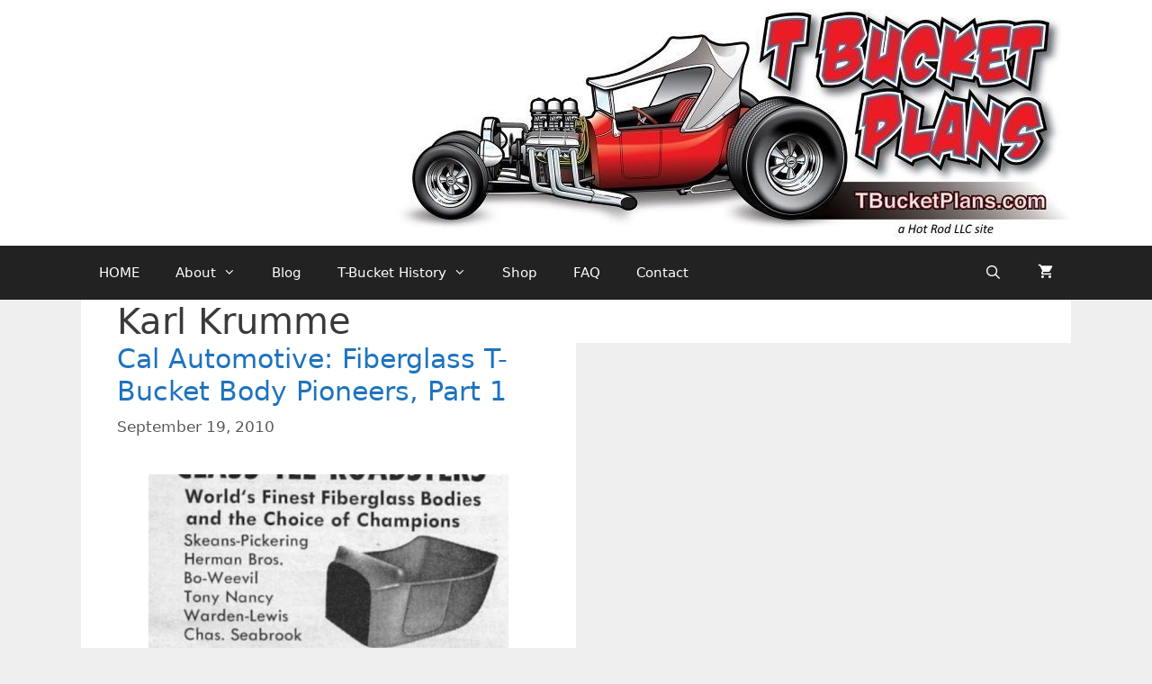

--- FILE ---
content_type: application/x-javascript; charset=UTF-8
request_url: https://www.tbucketplans.com/wp-content/plugins/cp-related-posts/scripts/cprp.js?ver=1.1.0
body_size: 116
content:
/**
 * cp-related-posts.js
 */
jQuery( window ).on( 'load', function(){
	var $ = jQuery;
	$('.cprp_items').show();
	$('.cprp_percentage').each(
		function()
        {
			var me = $(this),
				n  = Math.ceil( (me.html() * 1) / 20 ),
				s  = '';

			n = Math.min( 5, Math.max( 1, n ) );

			for( var i = 0; i < n; i++ ){
				s += '<img src="'+cprp[ 'star_on' ]+'" />';
			}

			for( var i = 0; i < ( 5 - n ); i++ ){
				s += '<img src="'+cprp[ 'star_off' ]+'" />';
			}

			me.html( s );
		}
	);
	$('.cprp_excerpt_content br').remove();
	$('.cprp_thumbnail').removeAttr( 'width' ).removeAttr( 'height' );
});